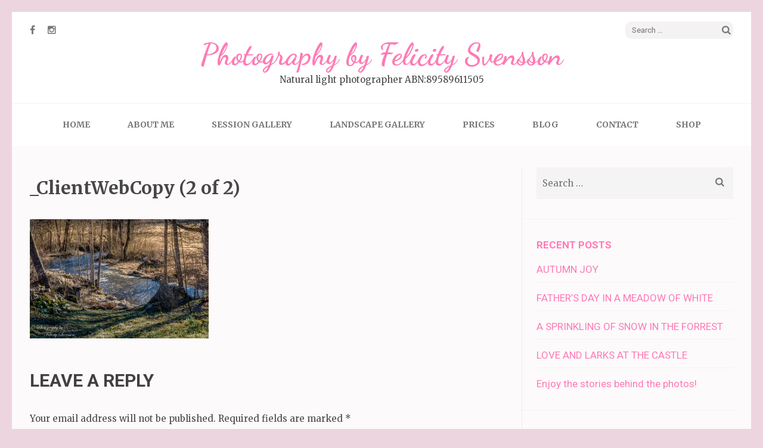

--- FILE ---
content_type: text/html; charset=UTF-8
request_url: http://www.photographybyfelicity.com/landscape-gallery/_clientwebcopy-2-of-2-2/
body_size: 8604
content:
<!DOCTYPE html>
<html dir="ltr" lang="en-AU"
	prefix="og: https://ogp.me/ns#" >
<head>
<meta charset="UTF-8">
<meta name="viewport" content="width=device-width, initial-scale=1">
<link rel="profile" href="http://gmpg.org/xfn/11">
<link rel="pingback" href="http://www.photographybyfelicity.com/xmlrpc.php">

<title>_ClientWebCopy (2 of 2) | Photography by Felicity Svensson</title>

		<!-- All in One SEO 4.3.8 - aioseo.com -->
		<meta name="robots" content="max-image-preview:large" />
		<link rel="canonical" href="http://www.photographybyfelicity.com/landscape-gallery/_clientwebcopy-2-of-2-2/" />
		<meta name="generator" content="All in One SEO (AIOSEO) 4.3.8" />
		<meta property="og:locale" content="en_US" />
		<meta property="og:site_name" content="Photography by Felicity Svensson | Natural light photographer ABN:89589611505" />
		<meta property="og:type" content="article" />
		<meta property="og:title" content="_ClientWebCopy (2 of 2) | Photography by Felicity Svensson" />
		<meta property="og:url" content="http://www.photographybyfelicity.com/landscape-gallery/_clientwebcopy-2-of-2-2/" />
		<meta property="article:published_time" content="2017-04-28T18:30:56+00:00" />
		<meta property="article:modified_time" content="2017-04-28T18:30:56+00:00" />
		<meta name="twitter:card" content="summary_large_image" />
		<meta name="twitter:title" content="_ClientWebCopy (2 of 2) | Photography by Felicity Svensson" />
		<script type="application/ld+json" class="aioseo-schema">
			{"@context":"https:\/\/schema.org","@graph":[{"@type":"BreadcrumbList","@id":"http:\/\/www.photographybyfelicity.com\/landscape-gallery\/_clientwebcopy-2-of-2-2\/#breadcrumblist","itemListElement":[{"@type":"ListItem","@id":"http:\/\/www.photographybyfelicity.com\/#listItem","position":1,"item":{"@type":"WebPage","@id":"http:\/\/www.photographybyfelicity.com\/","name":"Home","description":"Natural light photographer","url":"http:\/\/www.photographybyfelicity.com\/"},"nextItem":"http:\/\/www.photographybyfelicity.com\/landscape-gallery\/_clientwebcopy-2-of-2-2\/#listItem"},{"@type":"ListItem","@id":"http:\/\/www.photographybyfelicity.com\/landscape-gallery\/_clientwebcopy-2-of-2-2\/#listItem","position":2,"item":{"@type":"WebPage","@id":"http:\/\/www.photographybyfelicity.com\/landscape-gallery\/_clientwebcopy-2-of-2-2\/","name":"_ClientWebCopy (2 of 2)","url":"http:\/\/www.photographybyfelicity.com\/landscape-gallery\/_clientwebcopy-2-of-2-2\/"},"previousItem":"http:\/\/www.photographybyfelicity.com\/#listItem"}]},{"@type":"ItemPage","@id":"http:\/\/www.photographybyfelicity.com\/landscape-gallery\/_clientwebcopy-2-of-2-2\/#itempage","url":"http:\/\/www.photographybyfelicity.com\/landscape-gallery\/_clientwebcopy-2-of-2-2\/","name":"_ClientWebCopy (2 of 2) | Photography by Felicity Svensson","inLanguage":"en-AU","isPartOf":{"@id":"http:\/\/www.photographybyfelicity.com\/#website"},"breadcrumb":{"@id":"http:\/\/www.photographybyfelicity.com\/landscape-gallery\/_clientwebcopy-2-of-2-2\/#breadcrumblist"},"datePublished":"2017-04-28T18:30:56-02:00","dateModified":"2017-04-28T18:30:56-02:00"},{"@type":"Organization","@id":"http:\/\/www.photographybyfelicity.com\/#organization","name":"Photography by Felicity Svensson","url":"http:\/\/www.photographybyfelicity.com\/"},{"@type":"WebSite","@id":"http:\/\/www.photographybyfelicity.com\/#website","url":"http:\/\/www.photographybyfelicity.com\/","name":"Photography by Felicity Svensson","description":"Natural light photographer ABN:89589611505","inLanguage":"en-AU","publisher":{"@id":"http:\/\/www.photographybyfelicity.com\/#organization"}}]}
		</script>
		<!-- All in One SEO -->

<link rel='dns-prefetch' href='//platform-api.sharethis.com' />
<link rel='dns-prefetch' href='//use.fontawesome.com' />
<link rel='dns-prefetch' href='//fonts.googleapis.com' />
<link rel="alternate" type="application/rss+xml" title="Photography by Felicity Svensson &raquo; Feed" href="http://www.photographybyfelicity.com/feed/" />
<link rel="alternate" type="application/rss+xml" title="Photography by Felicity Svensson &raquo; Comments Feed" href="http://www.photographybyfelicity.com/comments/feed/" />
<link rel="alternate" type="application/rss+xml" title="Photography by Felicity Svensson &raquo; _ClientWebCopy (2 of 2) Comments Feed" href="http://www.photographybyfelicity.com/landscape-gallery/_clientwebcopy-2-of-2-2/feed/" />
<script type="text/javascript">
window._wpemojiSettings = {"baseUrl":"https:\/\/s.w.org\/images\/core\/emoji\/14.0.0\/72x72\/","ext":".png","svgUrl":"https:\/\/s.w.org\/images\/core\/emoji\/14.0.0\/svg\/","svgExt":".svg","source":{"concatemoji":"http:\/\/www.photographybyfelicity.com\/wp-includes\/js\/wp-emoji-release.min.js?ver=6.2.8"}};
/*! This file is auto-generated */
!function(e,a,t){var n,r,o,i=a.createElement("canvas"),p=i.getContext&&i.getContext("2d");function s(e,t){p.clearRect(0,0,i.width,i.height),p.fillText(e,0,0);e=i.toDataURL();return p.clearRect(0,0,i.width,i.height),p.fillText(t,0,0),e===i.toDataURL()}function c(e){var t=a.createElement("script");t.src=e,t.defer=t.type="text/javascript",a.getElementsByTagName("head")[0].appendChild(t)}for(o=Array("flag","emoji"),t.supports={everything:!0,everythingExceptFlag:!0},r=0;r<o.length;r++)t.supports[o[r]]=function(e){if(p&&p.fillText)switch(p.textBaseline="top",p.font="600 32px Arial",e){case"flag":return s("\ud83c\udff3\ufe0f\u200d\u26a7\ufe0f","\ud83c\udff3\ufe0f\u200b\u26a7\ufe0f")?!1:!s("\ud83c\uddfa\ud83c\uddf3","\ud83c\uddfa\u200b\ud83c\uddf3")&&!s("\ud83c\udff4\udb40\udc67\udb40\udc62\udb40\udc65\udb40\udc6e\udb40\udc67\udb40\udc7f","\ud83c\udff4\u200b\udb40\udc67\u200b\udb40\udc62\u200b\udb40\udc65\u200b\udb40\udc6e\u200b\udb40\udc67\u200b\udb40\udc7f");case"emoji":return!s("\ud83e\udef1\ud83c\udffb\u200d\ud83e\udef2\ud83c\udfff","\ud83e\udef1\ud83c\udffb\u200b\ud83e\udef2\ud83c\udfff")}return!1}(o[r]),t.supports.everything=t.supports.everything&&t.supports[o[r]],"flag"!==o[r]&&(t.supports.everythingExceptFlag=t.supports.everythingExceptFlag&&t.supports[o[r]]);t.supports.everythingExceptFlag=t.supports.everythingExceptFlag&&!t.supports.flag,t.DOMReady=!1,t.readyCallback=function(){t.DOMReady=!0},t.supports.everything||(n=function(){t.readyCallback()},a.addEventListener?(a.addEventListener("DOMContentLoaded",n,!1),e.addEventListener("load",n,!1)):(e.attachEvent("onload",n),a.attachEvent("onreadystatechange",function(){"complete"===a.readyState&&t.readyCallback()})),(e=t.source||{}).concatemoji?c(e.concatemoji):e.wpemoji&&e.twemoji&&(c(e.twemoji),c(e.wpemoji)))}(window,document,window._wpemojiSettings);
</script>
<style type="text/css">
img.wp-smiley,
img.emoji {
	display: inline !important;
	border: none !important;
	box-shadow: none !important;
	height: 1em !important;
	width: 1em !important;
	margin: 0 0.07em !important;
	vertical-align: -0.1em !important;
	background: none !important;
	padding: 0 !important;
}
</style>
	<link rel='stylesheet' id='wp-block-library-css' href='http://www.photographybyfelicity.com/wp-includes/css/dist/block-library/style.min.css?ver=6.2.8' type='text/css' media='all' />
<link rel='stylesheet' id='classic-theme-styles-css' href='http://www.photographybyfelicity.com/wp-includes/css/classic-themes.min.css?ver=6.2.8' type='text/css' media='all' />
<style id='global-styles-inline-css' type='text/css'>
body{--wp--preset--color--black: #000000;--wp--preset--color--cyan-bluish-gray: #abb8c3;--wp--preset--color--white: #ffffff;--wp--preset--color--pale-pink: #f78da7;--wp--preset--color--vivid-red: #cf2e2e;--wp--preset--color--luminous-vivid-orange: #ff6900;--wp--preset--color--luminous-vivid-amber: #fcb900;--wp--preset--color--light-green-cyan: #7bdcb5;--wp--preset--color--vivid-green-cyan: #00d084;--wp--preset--color--pale-cyan-blue: #8ed1fc;--wp--preset--color--vivid-cyan-blue: #0693e3;--wp--preset--color--vivid-purple: #9b51e0;--wp--preset--gradient--vivid-cyan-blue-to-vivid-purple: linear-gradient(135deg,rgba(6,147,227,1) 0%,rgb(155,81,224) 100%);--wp--preset--gradient--light-green-cyan-to-vivid-green-cyan: linear-gradient(135deg,rgb(122,220,180) 0%,rgb(0,208,130) 100%);--wp--preset--gradient--luminous-vivid-amber-to-luminous-vivid-orange: linear-gradient(135deg,rgba(252,185,0,1) 0%,rgba(255,105,0,1) 100%);--wp--preset--gradient--luminous-vivid-orange-to-vivid-red: linear-gradient(135deg,rgba(255,105,0,1) 0%,rgb(207,46,46) 100%);--wp--preset--gradient--very-light-gray-to-cyan-bluish-gray: linear-gradient(135deg,rgb(238,238,238) 0%,rgb(169,184,195) 100%);--wp--preset--gradient--cool-to-warm-spectrum: linear-gradient(135deg,rgb(74,234,220) 0%,rgb(151,120,209) 20%,rgb(207,42,186) 40%,rgb(238,44,130) 60%,rgb(251,105,98) 80%,rgb(254,248,76) 100%);--wp--preset--gradient--blush-light-purple: linear-gradient(135deg,rgb(255,206,236) 0%,rgb(152,150,240) 100%);--wp--preset--gradient--blush-bordeaux: linear-gradient(135deg,rgb(254,205,165) 0%,rgb(254,45,45) 50%,rgb(107,0,62) 100%);--wp--preset--gradient--luminous-dusk: linear-gradient(135deg,rgb(255,203,112) 0%,rgb(199,81,192) 50%,rgb(65,88,208) 100%);--wp--preset--gradient--pale-ocean: linear-gradient(135deg,rgb(255,245,203) 0%,rgb(182,227,212) 50%,rgb(51,167,181) 100%);--wp--preset--gradient--electric-grass: linear-gradient(135deg,rgb(202,248,128) 0%,rgb(113,206,126) 100%);--wp--preset--gradient--midnight: linear-gradient(135deg,rgb(2,3,129) 0%,rgb(40,116,252) 100%);--wp--preset--duotone--dark-grayscale: url('#wp-duotone-dark-grayscale');--wp--preset--duotone--grayscale: url('#wp-duotone-grayscale');--wp--preset--duotone--purple-yellow: url('#wp-duotone-purple-yellow');--wp--preset--duotone--blue-red: url('#wp-duotone-blue-red');--wp--preset--duotone--midnight: url('#wp-duotone-midnight');--wp--preset--duotone--magenta-yellow: url('#wp-duotone-magenta-yellow');--wp--preset--duotone--purple-green: url('#wp-duotone-purple-green');--wp--preset--duotone--blue-orange: url('#wp-duotone-blue-orange');--wp--preset--font-size--small: 13px;--wp--preset--font-size--medium: 20px;--wp--preset--font-size--large: 36px;--wp--preset--font-size--x-large: 42px;--wp--preset--spacing--20: 0.44rem;--wp--preset--spacing--30: 0.67rem;--wp--preset--spacing--40: 1rem;--wp--preset--spacing--50: 1.5rem;--wp--preset--spacing--60: 2.25rem;--wp--preset--spacing--70: 3.38rem;--wp--preset--spacing--80: 5.06rem;--wp--preset--shadow--natural: 6px 6px 9px rgba(0, 0, 0, 0.2);--wp--preset--shadow--deep: 12px 12px 50px rgba(0, 0, 0, 0.4);--wp--preset--shadow--sharp: 6px 6px 0px rgba(0, 0, 0, 0.2);--wp--preset--shadow--outlined: 6px 6px 0px -3px rgba(255, 255, 255, 1), 6px 6px rgba(0, 0, 0, 1);--wp--preset--shadow--crisp: 6px 6px 0px rgba(0, 0, 0, 1);}:where(.is-layout-flex){gap: 0.5em;}body .is-layout-flow > .alignleft{float: left;margin-inline-start: 0;margin-inline-end: 2em;}body .is-layout-flow > .alignright{float: right;margin-inline-start: 2em;margin-inline-end: 0;}body .is-layout-flow > .aligncenter{margin-left: auto !important;margin-right: auto !important;}body .is-layout-constrained > .alignleft{float: left;margin-inline-start: 0;margin-inline-end: 2em;}body .is-layout-constrained > .alignright{float: right;margin-inline-start: 2em;margin-inline-end: 0;}body .is-layout-constrained > .aligncenter{margin-left: auto !important;margin-right: auto !important;}body .is-layout-constrained > :where(:not(.alignleft):not(.alignright):not(.alignfull)){max-width: var(--wp--style--global--content-size);margin-left: auto !important;margin-right: auto !important;}body .is-layout-constrained > .alignwide{max-width: var(--wp--style--global--wide-size);}body .is-layout-flex{display: flex;}body .is-layout-flex{flex-wrap: wrap;align-items: center;}body .is-layout-flex > *{margin: 0;}:where(.wp-block-columns.is-layout-flex){gap: 2em;}.has-black-color{color: var(--wp--preset--color--black) !important;}.has-cyan-bluish-gray-color{color: var(--wp--preset--color--cyan-bluish-gray) !important;}.has-white-color{color: var(--wp--preset--color--white) !important;}.has-pale-pink-color{color: var(--wp--preset--color--pale-pink) !important;}.has-vivid-red-color{color: var(--wp--preset--color--vivid-red) !important;}.has-luminous-vivid-orange-color{color: var(--wp--preset--color--luminous-vivid-orange) !important;}.has-luminous-vivid-amber-color{color: var(--wp--preset--color--luminous-vivid-amber) !important;}.has-light-green-cyan-color{color: var(--wp--preset--color--light-green-cyan) !important;}.has-vivid-green-cyan-color{color: var(--wp--preset--color--vivid-green-cyan) !important;}.has-pale-cyan-blue-color{color: var(--wp--preset--color--pale-cyan-blue) !important;}.has-vivid-cyan-blue-color{color: var(--wp--preset--color--vivid-cyan-blue) !important;}.has-vivid-purple-color{color: var(--wp--preset--color--vivid-purple) !important;}.has-black-background-color{background-color: var(--wp--preset--color--black) !important;}.has-cyan-bluish-gray-background-color{background-color: var(--wp--preset--color--cyan-bluish-gray) !important;}.has-white-background-color{background-color: var(--wp--preset--color--white) !important;}.has-pale-pink-background-color{background-color: var(--wp--preset--color--pale-pink) !important;}.has-vivid-red-background-color{background-color: var(--wp--preset--color--vivid-red) !important;}.has-luminous-vivid-orange-background-color{background-color: var(--wp--preset--color--luminous-vivid-orange) !important;}.has-luminous-vivid-amber-background-color{background-color: var(--wp--preset--color--luminous-vivid-amber) !important;}.has-light-green-cyan-background-color{background-color: var(--wp--preset--color--light-green-cyan) !important;}.has-vivid-green-cyan-background-color{background-color: var(--wp--preset--color--vivid-green-cyan) !important;}.has-pale-cyan-blue-background-color{background-color: var(--wp--preset--color--pale-cyan-blue) !important;}.has-vivid-cyan-blue-background-color{background-color: var(--wp--preset--color--vivid-cyan-blue) !important;}.has-vivid-purple-background-color{background-color: var(--wp--preset--color--vivid-purple) !important;}.has-black-border-color{border-color: var(--wp--preset--color--black) !important;}.has-cyan-bluish-gray-border-color{border-color: var(--wp--preset--color--cyan-bluish-gray) !important;}.has-white-border-color{border-color: var(--wp--preset--color--white) !important;}.has-pale-pink-border-color{border-color: var(--wp--preset--color--pale-pink) !important;}.has-vivid-red-border-color{border-color: var(--wp--preset--color--vivid-red) !important;}.has-luminous-vivid-orange-border-color{border-color: var(--wp--preset--color--luminous-vivid-orange) !important;}.has-luminous-vivid-amber-border-color{border-color: var(--wp--preset--color--luminous-vivid-amber) !important;}.has-light-green-cyan-border-color{border-color: var(--wp--preset--color--light-green-cyan) !important;}.has-vivid-green-cyan-border-color{border-color: var(--wp--preset--color--vivid-green-cyan) !important;}.has-pale-cyan-blue-border-color{border-color: var(--wp--preset--color--pale-cyan-blue) !important;}.has-vivid-cyan-blue-border-color{border-color: var(--wp--preset--color--vivid-cyan-blue) !important;}.has-vivid-purple-border-color{border-color: var(--wp--preset--color--vivid-purple) !important;}.has-vivid-cyan-blue-to-vivid-purple-gradient-background{background: var(--wp--preset--gradient--vivid-cyan-blue-to-vivid-purple) !important;}.has-light-green-cyan-to-vivid-green-cyan-gradient-background{background: var(--wp--preset--gradient--light-green-cyan-to-vivid-green-cyan) !important;}.has-luminous-vivid-amber-to-luminous-vivid-orange-gradient-background{background: var(--wp--preset--gradient--luminous-vivid-amber-to-luminous-vivid-orange) !important;}.has-luminous-vivid-orange-to-vivid-red-gradient-background{background: var(--wp--preset--gradient--luminous-vivid-orange-to-vivid-red) !important;}.has-very-light-gray-to-cyan-bluish-gray-gradient-background{background: var(--wp--preset--gradient--very-light-gray-to-cyan-bluish-gray) !important;}.has-cool-to-warm-spectrum-gradient-background{background: var(--wp--preset--gradient--cool-to-warm-spectrum) !important;}.has-blush-light-purple-gradient-background{background: var(--wp--preset--gradient--blush-light-purple) !important;}.has-blush-bordeaux-gradient-background{background: var(--wp--preset--gradient--blush-bordeaux) !important;}.has-luminous-dusk-gradient-background{background: var(--wp--preset--gradient--luminous-dusk) !important;}.has-pale-ocean-gradient-background{background: var(--wp--preset--gradient--pale-ocean) !important;}.has-electric-grass-gradient-background{background: var(--wp--preset--gradient--electric-grass) !important;}.has-midnight-gradient-background{background: var(--wp--preset--gradient--midnight) !important;}.has-small-font-size{font-size: var(--wp--preset--font-size--small) !important;}.has-medium-font-size{font-size: var(--wp--preset--font-size--medium) !important;}.has-large-font-size{font-size: var(--wp--preset--font-size--large) !important;}.has-x-large-font-size{font-size: var(--wp--preset--font-size--x-large) !important;}
.wp-block-navigation a:where(:not(.wp-element-button)){color: inherit;}
:where(.wp-block-columns.is-layout-flex){gap: 2em;}
.wp-block-pullquote{font-size: 1.5em;line-height: 1.6;}
</style>
<link rel='stylesheet' id='wpsr_main_css-css' href='http://www.photographybyfelicity.com/wp-content/plugins/wp-socializer/public/css/wpsr.min.css?ver=7.5' type='text/css' media='all' />
<link rel='stylesheet' id='wpsr_fa_icons-css' href='https://use.fontawesome.com/releases/v5.15.3/css/all.css?ver=7.5' type='text/css' media='all' />
<link rel='stylesheet' id='elegant-pink-font-awesome-css' href='http://www.photographybyfelicity.com/wp-content/themes/elegant-pink/css/font-awesome.css?ver=6.2.8' type='text/css' media='all' />
<link rel='stylesheet' id='elegant-pink-lightslider-style-css' href='http://www.photographybyfelicity.com/wp-content/themes/elegant-pink/css/lightslider.css?ver=6.2.8' type='text/css' media='all' />
<link rel='stylesheet' id='elegant-pink-meanmenu-style-css' href='http://www.photographybyfelicity.com/wp-content/themes/elegant-pink/css/meanmenu.css?ver=6.2.8' type='text/css' media='all' />
<link rel='stylesheet' id='elegant-pink-google-fonts-css' href='//fonts.googleapis.com/css?family=Merriweather%3A400%2C400italic%2C700%2C700italic%7CRoboto%3A400%2C700%2C900%2C500%7CDancing+Script%3A400%2C700&#038;ver=6.2.8' type='text/css' media='all' />
<link rel='stylesheet' id='elegant-pink-style-css' href='http://www.photographybyfelicity.com/wp-content/themes/elegant-pink/style.css?ver=1.1.1' type='text/css' media='all' />
<link rel='stylesheet' id='tablepress-default-css' href='http://www.photographybyfelicity.com/wp-content/plugins/tablepress/css/build/default.css?ver=2.1.4' type='text/css' media='all' />
<script type='text/javascript' src='http://www.photographybyfelicity.com/wp-includes/js/jquery/jquery.min.js?ver=3.6.4' id='jquery-core-js'></script>
<script type='text/javascript' src='http://www.photographybyfelicity.com/wp-includes/js/jquery/jquery-migrate.min.js?ver=3.4.0' id='jquery-migrate-js'></script>
<script type='text/javascript' src='//platform-api.sharethis.com/js/sharethis.js#source=googleanalytics-wordpress#product=ga' id='googleanalytics-platform-sharethis-js'></script>
<link rel="https://api.w.org/" href="http://www.photographybyfelicity.com/wp-json/" /><link rel="alternate" type="application/json" href="http://www.photographybyfelicity.com/wp-json/wp/v2/media/994" /><link rel="EditURI" type="application/rsd+xml" title="RSD" href="http://www.photographybyfelicity.com/xmlrpc.php?rsd" />
<link rel="wlwmanifest" type="application/wlwmanifest+xml" href="http://www.photographybyfelicity.com/wp-includes/wlwmanifest.xml" />
<meta name="generator" content="WordPress 6.2.8" />
<link rel='shortlink' href='http://www.photographybyfelicity.com/?p=994' />
<link rel="alternate" type="application/json+oembed" href="http://www.photographybyfelicity.com/wp-json/oembed/1.0/embed?url=http%3A%2F%2Fwww.photographybyfelicity.com%2Flandscape-gallery%2F_clientwebcopy-2-of-2-2%2F" />
<link rel="alternate" type="text/xml+oembed" href="http://www.photographybyfelicity.com/wp-json/oembed/1.0/embed?url=http%3A%2F%2Fwww.photographybyfelicity.com%2Flandscape-gallery%2F_clientwebcopy-2-of-2-2%2F&#038;format=xml" />
<style type="text/css">.recentcomments a{display:inline !important;padding:0 !important;margin:0 !important;}</style><style type="text/css" id="custom-background-css">
body.custom-background { background-color: #edd5df; }
</style>
	<link rel="icon" href="http://www.photographybyfelicity.com/wp-content/uploads/2017/04/cropped-ClientWebCopy-11-of-55-32x32.jpg" sizes="32x32" />
<link rel="icon" href="http://www.photographybyfelicity.com/wp-content/uploads/2017/04/cropped-ClientWebCopy-11-of-55-192x192.jpg" sizes="192x192" />
<link rel="apple-touch-icon" href="http://www.photographybyfelicity.com/wp-content/uploads/2017/04/cropped-ClientWebCopy-11-of-55-180x180.jpg" />
<meta name="msapplication-TileImage" content="http://www.photographybyfelicity.com/wp-content/uploads/2017/04/cropped-ClientWebCopy-11-of-55-270x270.jpg" />
</head>

<body class="attachment attachment-template-default attachmentid-994 attachment-jpeg custom-background custom-background-color">
<div id="page" class="site">	

	<header id="masthead" class="site-header" role="banner">
		<div class="container">
			
            <div class="header-t">
    			    <ul class="social-networks">
		            <li><a href="https://www.facebook.com/PhotographyByFelicitySvensson/?ref=bookmarks" target="_blank" title="Facebook"><span class="fa fa-facebook"></span></a></li>
		            <li><a href="https://www.instagram.com/felicitysvensson/?hl=en" target="_blank" title="Instagram"><span class="fa fa-instagram"></span></a></li>
        	</ul>
        			<form role="search" method="get" class="search-form" action="http://www.photographybyfelicity.com/">
				<label>
					<span class="screen-reader-text">Search for:</span>
					<input type="search" class="search-field" placeholder="Search &hellip;" value="" name="s" />
				</label>
				<input type="submit" class="search-submit" value="Search" />
			</form>			</div>
            
            <div class="site-branding">
                                
                <h1 class="site-title"><a href="http://www.photographybyfelicity.com/" rel="home">Photography by Felicity Svensson</a></h1>
                                <p class="site-description">Natural light photographer ABN:89589611505</p>
                            
            </div><!-- .site-branding -->
            
        </div><!-- .container -->
   </header><!-- #masthead -->
   
    <div class="nav">
        <div class="container">         
            <nav id="site-navigation" class="main-navigation" role="navigation">
		  	   <button class="menu-toggle" aria-controls="primary-menu" aria-expanded="false">Primary Menu</button>
                <div id="primary-menu" class="menu"><ul>
<li class="page_item page-item-63"><a href="http://www.photographybyfelicity.com/">HOME</a></li>
<li class="page_item page-item-65"><a href="http://www.photographybyfelicity.com/about-me/">About me</a></li>
<li class="page_item page-item-195 page_item_has_children"><a href="http://www.photographybyfelicity.com/session-gallery/">Session Gallery</a>
<ul class='children'>
	<li class="page_item page-item-2061 page_item_has_children"><a href="http://www.photographybyfelicity.com/session-gallery/baby-photo-sessions/">BABY PHOTO SESSIONS</a>
	<ul class='children'>
		<li class="page_item page-item-228"><a href="http://www.photographybyfelicity.com/session-gallery/baby-photo-sessions/baby-baby/">Baby, baby</a></li>
	</ul>
</li>
	<li class="page_item page-item-2058 page_item_has_children"><a href="http://www.photographybyfelicity.com/session-gallery/family-photo-sessions/">FAMILY PHOTO SESSIONS</a>
	<ul class='children'>
		<li class="page_item page-item-1225"><a href="http://www.photographybyfelicity.com/session-gallery/family-photo-sessions/a-special-bond/">A special bond</a></li>
		<li class="page_item page-item-1437"><a href="http://www.photographybyfelicity.com/session-gallery/family-photo-sessions/blooming-beauties/">Blooming Beauties</a></li>
		<li class="page_item page-item-1682"><a href="http://www.photographybyfelicity.com/session-gallery/family-photo-sessions/love-and-laughter-in-the-autumn-leaves/">Love and laughter in the autumn leaves</a></li>
		<li class="page_item page-item-948"><a href="http://www.photographybyfelicity.com/session-gallery/family-photo-sessions/romance-revisited/">Romance Revisited</a></li>
		<li class="page_item page-item-1021"><a href="http://www.photographybyfelicity.com/session-gallery/family-photo-sessions/spring-sunshine/">Spring Sunshine</a></li>
		<li class="page_item page-item-2200"><a href="http://www.photographybyfelicity.com/session-gallery/family-photo-sessions/sunset-by-the-beach/">Sunset by the beach</a></li>
		<li class="page_item page-item-1190"><a href="http://www.photographybyfelicity.com/session-gallery/family-photo-sessions/swedish-beauties-of-summer/">Swedish beauties of Summer</a></li>
		<li class="page_item page-item-1540"><a href="http://www.photographybyfelicity.com/session-gallery/family-photo-sessions/autumn-love/">Autumn love</a></li>
		<li class="page_item page-item-218"><a href="http://www.photographybyfelicity.com/session-gallery/family-photo-sessions/botanical-beauties/">Botanical beauties</a></li>
		<li class="page_item page-item-1440"><a href="http://www.photographybyfelicity.com/session-gallery/family-photo-sessions/family-gathering/">Family Gathering</a></li>
		<li class="page_item page-item-1570"><a href="http://www.photographybyfelicity.com/session-gallery/family-photo-sessions/late-summer-sunshine/">Late summer sunshine</a></li>
		<li class="page_item page-item-220"><a href="http://www.photographybyfelicity.com/session-gallery/family-photo-sessions/fathers-day-in-a-meadow-of-white/">Fathers Day in a meadow of white</a></li>
		<li class="page_item page-item-222"><a href="http://www.photographybyfelicity.com/session-gallery/family-photo-sessions/autumn-joy/">Autumn joy</a></li>
		<li class="page_item page-item-224"><a href="http://www.photographybyfelicity.com/session-gallery/family-photo-sessions/love-and-larks-at-the-castle/">Love and Larks at the castle</a></li>
		<li class="page_item page-item-226"><a href="http://www.photographybyfelicity.com/session-gallery/family-photo-sessions/a-sprinkling-of-snow-in-the-forrest/">A sprinkling of snow in the forrest</a></li>
	</ul>
</li>
	<li class="page_item page-item-2370"><a href="http://www.photographybyfelicity.com/session-gallery/maternity-photography/">MATERNITY PHOTOGRAPHY</a></li>
	<li class="page_item page-item-1924 page_item_has_children"><a href="http://www.photographybyfelicity.com/session-gallery/weddinganniversary-photos/">WEDDING/ANNIVERSARY PHOTO SESSIONS</a>
	<ul class='children'>
		<li class="page_item page-item-1926"><a href="http://www.photographybyfelicity.com/session-gallery/weddinganniversary-photos/wedding-by-the-beach/">Wedding by the beach</a></li>
	</ul>
</li>
</ul>
</li>
<li class="page_item page-item-197 page_item_has_children current_page_ancestor current_page_parent"><a href="http://www.photographybyfelicity.com/landscape-gallery/">Landscape gallery</a>
<ul class='children'>
	<li class="page_item page-item-2326"><a href="http://www.photographybyfelicity.com/landscape-gallery/artistic-and-abstract-photography/">Artistic and abstract photography</a></li>
	<li class="page_item page-item-1675"><a href="http://www.photographybyfelicity.com/landscape-gallery/australian-flora/">Australian flora</a></li>
	<li class="page_item page-item-2064"><a href="http://www.photographybyfelicity.com/landscape-gallery/australian-landscape-photographs/">Australian Landscape Photographs</a></li>
	<li class="page_item page-item-1620"><a href="http://www.photographybyfelicity.com/landscape-gallery/beautiful-sweden/">Beautiful Sweden</a></li>
	<li class="page_item page-item-234"><a href="http://www.photographybyfelicity.com/landscape-gallery/maleny-botanic-gardens-and-bird-world-australia/">Maleny Botanic Gardens and Bird World, Australia</a></li>
</ul>
</li>
<li class="page_item page-item-201"><a href="http://www.photographybyfelicity.com/prices/">Prices</a></li>
<li class="page_item page-item-205"><a href="http://www.photographybyfelicity.com/blog/">Blog</a></li>
<li class="page_item page-item-199"><a href="http://www.photographybyfelicity.com/contact/">Contact</a></li>
<li class="page_item page-item-1064"><a href="http://www.photographybyfelicity.com/shop/">SHOP</a></li>
</ul></div>
            </nav><!-- #site-navigation -->
        </div>
    </div>
    
        
    <div class="container">
                    <div id="content" class="site-content">
        
	<div id="primary" class="content-area">
		<main id="main" class="site-main" role="main">            
			
<article id="post-994" class="post-994 attachment type-attachment status-inherit hentry latest_post">
	    <div class="text-holder">
        <header class="entry-header">
    		<h1 class="entry-title">_ClientWebCopy (2 of 2)</h1>    	</header><!-- .entry-header -->
    
    	<div class="entry-content">
    		<p class="attachment"><a href='http://www.photographybyfelicity.com/wp-content/uploads/2017/04/ClientWebCopy-2-of-2-1.jpg'><img title = "[Tags]"width="300" height="200" src="http://www.photographybyfelicity.com/wp-content/uploads/2017/04/ClientWebCopy-2-of-2-1-300x200.jpg" class="attachment-medium size-medium"alt = "ClientWebCopy-2-of-2-1-300x200 _ClientWebCopy (2 of 2)" decoding="async" loading="lazy" srcset="http://www.photographybyfelicity.com/wp-content/uploads/2017/04/ClientWebCopy-2-of-2-1-300x200.jpg 300w, http://www.photographybyfelicity.com/wp-content/uploads/2017/04/ClientWebCopy-2-of-2-1-768x512.jpg 768w, http://www.photographybyfelicity.com/wp-content/uploads/2017/04/ClientWebCopy-2-of-2-1-1024x683.jpg 1024w, http://www.photographybyfelicity.com/wp-content/uploads/2017/04/ClientWebCopy-2-of-2-1-272x182.jpg 272w, http://www.photographybyfelicity.com/wp-content/uploads/2017/04/ClientWebCopy-2-of-2-1.jpg 1500w" sizes="(max-width: 300px) 100vw, 300px" /></a></p>
    	</div><!-- .entry-content -->
    </div>
	<footer class="entry-footer">
			</footer><!-- .entry-footer -->
</article><!-- #post-## -->

<div id="comments" class="comments-area">

		<div id="respond" class="comment-respond">
		<h3 id="reply-title" class="comment-reply-title">Leave a Reply <small><a rel="nofollow" id="cancel-comment-reply-link" href="/landscape-gallery/_clientwebcopy-2-of-2-2/#respond" style="display:none;">Cancel Reply</a></small></h3><form action="http://www.photographybyfelicity.com/wp-comments-post.php" method="post" id="commentform" class="comment-form"><p class="comment-notes"><span id="email-notes">Your email address will not be published.</span> <span class="required-field-message">Required fields are marked <span class="required">*</span></span></p><p class="comment-form-author"><input id="author" name="author" type="text" placeholder="Name*" value="" size="30" aria-required='true' /></p>
<p class="comment-form-email"><input id="email" name="email" type="text" placeholder="Email*" value="" size="30" aria-required='true' /></p>
<p class="comment-form-url"><input id="url" name="url" type="text" placeholder="Website" value="" size="30" /></p>
<p class="comment-form-cookies-consent"><input id="wp-comment-cookies-consent" name="wp-comment-cookies-consent" type="checkbox" value="yes" /> <label for="wp-comment-cookies-consent">Save my name, email, and website in this browser for the next time I comment.</label></p>
<p class="comment-form-comment"><textarea id="comment" name="comment" placeholder="Comment" cols="45" rows="8" aria-required="true"></textarea></p><p class="form-submit"><input name="submit" type="submit" id="submit" class="submit" value="POST COMMENT" /> <input type='hidden' name='comment_post_ID' value='994' id='comment_post_ID' />
<input type='hidden' name='comment_parent' id='comment_parent' value='0' />
</p></form>	</div><!-- #respond -->
	
</div><!-- #comments -->
            
		</main><!-- #main -->
	</div><!-- #primary -->


<aside id="secondary" class="widget-area" role="complementary">
	<section id="search-2" class="widget widget_search"><form role="search" method="get" class="search-form" action="http://www.photographybyfelicity.com/">
				<label>
					<span class="screen-reader-text">Search for:</span>
					<input type="search" class="search-field" placeholder="Search &hellip;" value="" name="s" />
				</label>
				<input type="submit" class="search-submit" value="Search" />
			</form></section>
		<section id="recent-posts-2" class="widget widget_recent_entries">
		<h2 class="widget-title">Recent Posts</h2>
		<ul>
											<li>
					<a href="http://www.photographybyfelicity.com/autumn-joy/">AUTUMN JOY</a>
									</li>
											<li>
					<a href="http://www.photographybyfelicity.com/fathers-day-in-a-meadow-of-white/">FATHER&#8217;S DAY IN A MEADOW OF WHITE</a>
									</li>
											<li>
					<a href="http://www.photographybyfelicity.com/a-sprinkling-of-snow-in-the-forrest/">A SPRINKLING OF SNOW IN THE FORREST</a>
									</li>
											<li>
					<a href="http://www.photographybyfelicity.com/love-and-larks-at-the-castle/">LOVE AND LARKS AT THE CASTLE</a>
									</li>
											<li>
					<a href="http://www.photographybyfelicity.com/enjoy-the-stories-behind-the-photos/">Enjoy the stories behind the photos!</a>
									</li>
					</ul>

		</section><section id="recent-comments-2" class="widget widget_recent_comments"><h2 class="widget-title">Recent Comments</h2><ul id="recentcomments"></ul></section><section id="archives-2" class="widget widget_archive"><h2 class="widget-title">Archives</h2>
			<ul>
					<li><a href='http://www.photographybyfelicity.com/2017/04/'>April 2017</a></li>
			</ul>

			</section><section id="categories-2" class="widget widget_categories"><h2 class="widget-title">Categories</h2>
			<ul>
					<li class="cat-item cat-item-1"><a href="http://www.photographybyfelicity.com/category/photography/">Photography</a>
</li>
			</ul>

			</section><section id="meta-2" class="widget widget_meta"><h2 class="widget-title">Meta</h2>
		<ul>
						<li><a href="http://www.photographybyfelicity.com/wp-login.php">Log in</a></li>
			<li><a href="http://www.photographybyfelicity.com/feed/">Entries feed</a></li>
			<li><a href="http://www.photographybyfelicity.com/comments/feed/">Comments feed</a></li>

			<li><a href="https://wordpress.org/">WordPress.org</a></li>
		</ul>

		</section><section id="pages-2" class="widget widget_pages"><h2 class="widget-title">Pages</h2>
			<ul>
				<li class="page_item page-item-65"><a href="http://www.photographybyfelicity.com/about-me/">About me</a></li>
<li class="page_item page-item-205"><a href="http://www.photographybyfelicity.com/blog/">Blog</a></li>
<li class="page_item page-item-199"><a href="http://www.photographybyfelicity.com/contact/">Contact</a></li>
<li class="page_item page-item-63"><a href="http://www.photographybyfelicity.com/">HOME</a></li>
<li class="page_item page-item-197 page_item_has_children current_page_ancestor current_page_parent"><a href="http://www.photographybyfelicity.com/landscape-gallery/">Landscape gallery</a>
<ul class='children'>
	<li class="page_item page-item-2326"><a href="http://www.photographybyfelicity.com/landscape-gallery/artistic-and-abstract-photography/">Artistic and abstract photography</a></li>
	<li class="page_item page-item-1675"><a href="http://www.photographybyfelicity.com/landscape-gallery/australian-flora/">Australian flora</a></li>
	<li class="page_item page-item-2064"><a href="http://www.photographybyfelicity.com/landscape-gallery/australian-landscape-photographs/">Australian Landscape Photographs</a></li>
	<li class="page_item page-item-1620"><a href="http://www.photographybyfelicity.com/landscape-gallery/beautiful-sweden/">Beautiful Sweden</a></li>
	<li class="page_item page-item-234"><a href="http://www.photographybyfelicity.com/landscape-gallery/maleny-botanic-gardens-and-bird-world-australia/">Maleny Botanic Gardens and Bird World, Australia</a></li>
</ul>
</li>
<li class="page_item page-item-201"><a href="http://www.photographybyfelicity.com/prices/">Prices</a></li>
<li class="page_item page-item-195 page_item_has_children"><a href="http://www.photographybyfelicity.com/session-gallery/">Session Gallery</a>
<ul class='children'>
	<li class="page_item page-item-2061 page_item_has_children"><a href="http://www.photographybyfelicity.com/session-gallery/baby-photo-sessions/">BABY PHOTO SESSIONS</a>
	<ul class='children'>
		<li class="page_item page-item-228"><a href="http://www.photographybyfelicity.com/session-gallery/baby-photo-sessions/baby-baby/">Baby, baby</a></li>
	</ul>
</li>
	<li class="page_item page-item-2058 page_item_has_children"><a href="http://www.photographybyfelicity.com/session-gallery/family-photo-sessions/">FAMILY PHOTO SESSIONS</a>
	<ul class='children'>
		<li class="page_item page-item-1225"><a href="http://www.photographybyfelicity.com/session-gallery/family-photo-sessions/a-special-bond/">A special bond</a></li>
		<li class="page_item page-item-226"><a href="http://www.photographybyfelicity.com/session-gallery/family-photo-sessions/a-sprinkling-of-snow-in-the-forrest/">A sprinkling of snow in the forrest</a></li>
		<li class="page_item page-item-222"><a href="http://www.photographybyfelicity.com/session-gallery/family-photo-sessions/autumn-joy/">Autumn joy</a></li>
		<li class="page_item page-item-1540"><a href="http://www.photographybyfelicity.com/session-gallery/family-photo-sessions/autumn-love/">Autumn love</a></li>
		<li class="page_item page-item-1437"><a href="http://www.photographybyfelicity.com/session-gallery/family-photo-sessions/blooming-beauties/">Blooming Beauties</a></li>
		<li class="page_item page-item-218"><a href="http://www.photographybyfelicity.com/session-gallery/family-photo-sessions/botanical-beauties/">Botanical beauties</a></li>
		<li class="page_item page-item-1440"><a href="http://www.photographybyfelicity.com/session-gallery/family-photo-sessions/family-gathering/">Family Gathering</a></li>
		<li class="page_item page-item-220"><a href="http://www.photographybyfelicity.com/session-gallery/family-photo-sessions/fathers-day-in-a-meadow-of-white/">Fathers Day in a meadow of white</a></li>
		<li class="page_item page-item-1570"><a href="http://www.photographybyfelicity.com/session-gallery/family-photo-sessions/late-summer-sunshine/">Late summer sunshine</a></li>
		<li class="page_item page-item-224"><a href="http://www.photographybyfelicity.com/session-gallery/family-photo-sessions/love-and-larks-at-the-castle/">Love and Larks at the castle</a></li>
		<li class="page_item page-item-1682"><a href="http://www.photographybyfelicity.com/session-gallery/family-photo-sessions/love-and-laughter-in-the-autumn-leaves/">Love and laughter in the autumn leaves</a></li>
		<li class="page_item page-item-948"><a href="http://www.photographybyfelicity.com/session-gallery/family-photo-sessions/romance-revisited/">Romance Revisited</a></li>
		<li class="page_item page-item-1021"><a href="http://www.photographybyfelicity.com/session-gallery/family-photo-sessions/spring-sunshine/">Spring Sunshine</a></li>
		<li class="page_item page-item-2200"><a href="http://www.photographybyfelicity.com/session-gallery/family-photo-sessions/sunset-by-the-beach/">Sunset by the beach</a></li>
		<li class="page_item page-item-1190"><a href="http://www.photographybyfelicity.com/session-gallery/family-photo-sessions/swedish-beauties-of-summer/">Swedish beauties of Summer</a></li>
	</ul>
</li>
	<li class="page_item page-item-2370"><a href="http://www.photographybyfelicity.com/session-gallery/maternity-photography/">MATERNITY PHOTOGRAPHY</a></li>
	<li class="page_item page-item-1924 page_item_has_children"><a href="http://www.photographybyfelicity.com/session-gallery/weddinganniversary-photos/">WEDDING/ANNIVERSARY PHOTO SESSIONS</a>
	<ul class='children'>
		<li class="page_item page-item-1926"><a href="http://www.photographybyfelicity.com/session-gallery/weddinganniversary-photos/wedding-by-the-beach/">Wedding by the beach</a></li>
	</ul>
</li>
</ul>
</li>
<li class="page_item page-item-1064"><a href="http://www.photographybyfelicity.com/shop/">SHOP</a></li>
			</ul>

			</section></aside><!-- #secondary -->

        	</div><!-- #content -->
        
    	<footer class="site-footer">
			<div class="site-info"><span>Copyright &copy; 2026 <a href="http://www.photographybyfelicity.com/">Photography by Felicity Svensson</a>.</span><span><a href="http://raratheme.com/wordpress-themes/elegant-pink/" rel="author" target="_blank">Elegant Pink by: Rara Theme</a></span><span>Powered by: <a href="https://wordpress.org/" target="_blank">WordPress</a></span></div>		</footer>
        
    </div><!-- .container -->
    
</div><!-- #page -->


<!-- WP Socializer 7.5 - JS - Start -->

<!-- WP Socializer - JS - End -->
<script type='text/javascript' src='http://www.photographybyfelicity.com/wp-content/themes/elegant-pink/js/jquery.meanmenu.js?ver=2.0.8' id='elegant-pink-meanmenu-js'></script>
<script type='text/javascript' src='http://www.photographybyfelicity.com/wp-content/themes/elegant-pink/js/lightslider.js?ver=1.1.5' id='elegant-pink-lightslider-js'></script>
<script type='text/javascript' src='http://www.photographybyfelicity.com/wp-includes/js/imagesloaded.min.js?ver=4.1.4' id='imagesloaded-js'></script>
<script type='text/javascript' src='http://www.photographybyfelicity.com/wp-includes/js/masonry.min.js?ver=4.2.2' id='masonry-js'></script>
<script type='text/javascript' id='elegant-pink-custom-js-js-extra'>
/* <![CDATA[ */
var elegant_pink_data = {"auto":"1","loop":"1","option":"1","mode":"fade","speed":"400","pause":"6000","ajax_url":"http:\/\/www.photographybyfelicity.com\/wp-admin\/admin-ajax.php","elegant_pink_nonce":"bf3225f7a5"};
/* ]]> */
</script>
<script type='text/javascript' src='http://www.photographybyfelicity.com/wp-content/themes/elegant-pink/js/custom.js?ver=1.1.1' id='elegant-pink-custom-js-js'></script>
<script type='text/javascript' id='elegant-pink-ajax-js-extra'>
/* <![CDATA[ */
var elegant_pink_ajax = {"startPage":"1","maxPages":"0","nextLink":"http:\/\/www.photographybyfelicity.com\/landscape-gallery\/_clientwebcopy-2-of-2-2\/page\/2\/","autoLoad":"load_more","loadmore":"Load More Posts","loading":"Loading...","nomore":"No more posts.","plugin_url":"http:\/\/www.photographybyfelicity.com\/wp-content\/plugins"};
/* ]]> */
</script>
<script type='text/javascript' src='http://www.photographybyfelicity.com/wp-content/themes/elegant-pink/js/ajax.js?ver=1.1.1' id='elegant-pink-ajax-js'></script>
<script type='text/javascript' src='http://www.photographybyfelicity.com/wp-includes/js/comment-reply.min.js?ver=6.2.8' id='comment-reply-js'></script>
<script type='text/javascript' id='wpsr_main_js-js-extra'>
/* <![CDATA[ */
var wp_socializer = {"ajax_url":"http:\/\/www.photographybyfelicity.com\/wp-admin\/admin-ajax.php"};
/* ]]> */
</script>
<script type='text/javascript' src='http://www.photographybyfelicity.com/wp-content/plugins/wp-socializer/public/js/wp-socializer.min.js?ver=7.5' id='wpsr_main_js-js'></script>

</body>
</html>
